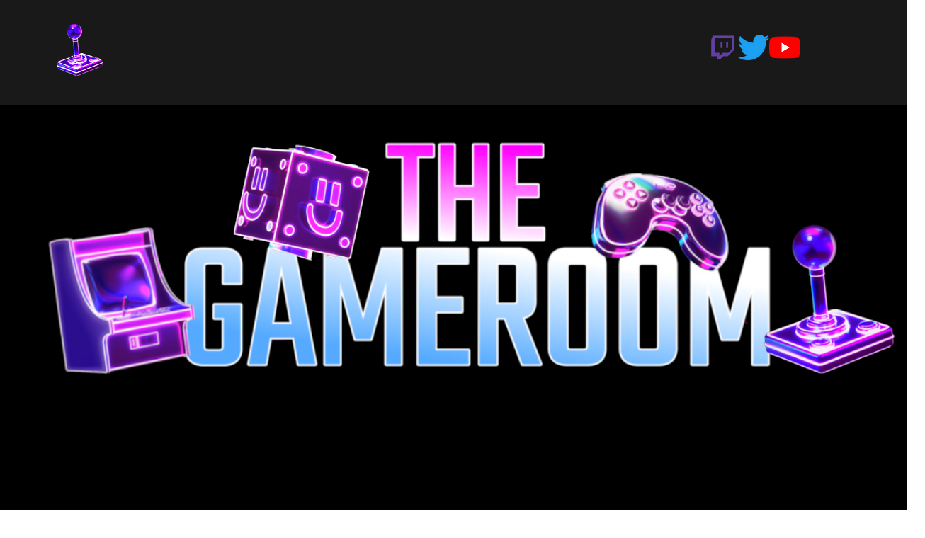

--- FILE ---
content_type: text/html; charset=utf-8
request_url: https://www.google.com/recaptcha/api2/aframe
body_size: 251
content:
<!DOCTYPE HTML><html><head><meta http-equiv="content-type" content="text/html; charset=UTF-8"></head><body><script nonce="Hu7VMNCWmGHHKg1QqMtYjQ">/** Anti-fraud and anti-abuse applications only. See google.com/recaptcha */ try{var clients={'sodar':'https://pagead2.googlesyndication.com/pagead/sodar?'};window.addEventListener("message",function(a){try{if(a.source===window.parent){var b=JSON.parse(a.data);var c=clients[b['id']];if(c){var d=document.createElement('img');d.src=c+b['params']+'&rc='+(localStorage.getItem("rc::a")?sessionStorage.getItem("rc::b"):"");window.document.body.appendChild(d);sessionStorage.setItem("rc::e",parseInt(sessionStorage.getItem("rc::e")||0)+1);localStorage.setItem("rc::h",'1768790616075');}}}catch(b){}});window.parent.postMessage("_grecaptcha_ready", "*");}catch(b){}</script></body></html>